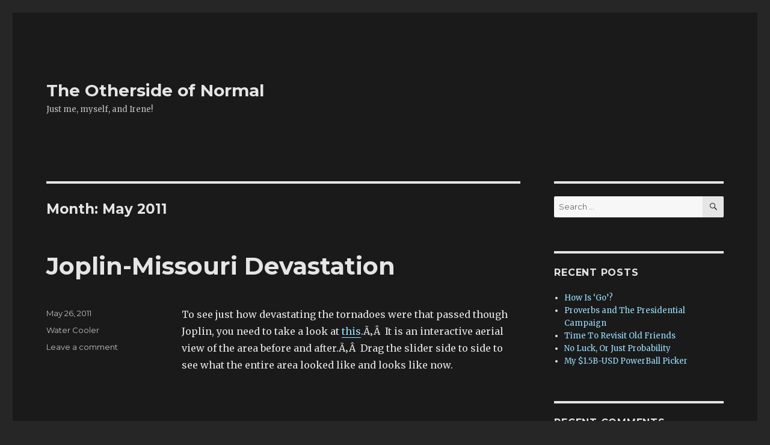

--- FILE ---
content_type: text/html; charset=UTF-8
request_url: http://lorrev.org/blogs/verrol/2011/05
body_size: 12771
content:
<!DOCTYPE html>
<html lang="en-US" class="no-js">
<head>
	<meta charset="UTF-8">
	<meta name="viewport" content="width=device-width, initial-scale=1">
	<link rel="profile" href="http://gmpg.org/xfn/11">
		<script>(function(html){html.className = html.className.replace(/\bno-js\b/,'js')})(document.documentElement);</script>
<title>May 2011 &#8211; The Otherside of Normal</title>
<link rel='dns-prefetch' href='//fonts.googleapis.com' />
<link rel='dns-prefetch' href='//s.w.org' />
<link rel="alternate" type="application/rss+xml" title="The Otherside of Normal &raquo; Feed" href="http://lorrev.org/blogs/verrol/feed" />
<link rel="alternate" type="application/rss+xml" title="The Otherside of Normal &raquo; Comments Feed" href="http://lorrev.org/blogs/verrol/comments/feed" />
		<script type="text/javascript">
			window._wpemojiSettings = {"baseUrl":"https:\/\/s.w.org\/images\/core\/emoji\/2.2.1\/72x72\/","ext":".png","svgUrl":"https:\/\/s.w.org\/images\/core\/emoji\/2.2.1\/svg\/","svgExt":".svg","source":{"concatemoji":"http:\/\/lorrev.org\/blogs\/verrol\/wp-includes\/js\/wp-emoji-release.min.js?ver=4.7.29"}};
			!function(t,a,e){var r,n,i,o=a.createElement("canvas"),l=o.getContext&&o.getContext("2d");function c(t){var e=a.createElement("script");e.src=t,e.defer=e.type="text/javascript",a.getElementsByTagName("head")[0].appendChild(e)}for(i=Array("flag","emoji4"),e.supports={everything:!0,everythingExceptFlag:!0},n=0;n<i.length;n++)e.supports[i[n]]=function(t){var e,a=String.fromCharCode;if(!l||!l.fillText)return!1;switch(l.clearRect(0,0,o.width,o.height),l.textBaseline="top",l.font="600 32px Arial",t){case"flag":return(l.fillText(a(55356,56826,55356,56819),0,0),o.toDataURL().length<3e3)?!1:(l.clearRect(0,0,o.width,o.height),l.fillText(a(55356,57331,65039,8205,55356,57096),0,0),e=o.toDataURL(),l.clearRect(0,0,o.width,o.height),l.fillText(a(55356,57331,55356,57096),0,0),e!==o.toDataURL());case"emoji4":return l.fillText(a(55357,56425,55356,57341,8205,55357,56507),0,0),e=o.toDataURL(),l.clearRect(0,0,o.width,o.height),l.fillText(a(55357,56425,55356,57341,55357,56507),0,0),e!==o.toDataURL()}return!1}(i[n]),e.supports.everything=e.supports.everything&&e.supports[i[n]],"flag"!==i[n]&&(e.supports.everythingExceptFlag=e.supports.everythingExceptFlag&&e.supports[i[n]]);e.supports.everythingExceptFlag=e.supports.everythingExceptFlag&&!e.supports.flag,e.DOMReady=!1,e.readyCallback=function(){e.DOMReady=!0},e.supports.everything||(r=function(){e.readyCallback()},a.addEventListener?(a.addEventListener("DOMContentLoaded",r,!1),t.addEventListener("load",r,!1)):(t.attachEvent("onload",r),a.attachEvent("onreadystatechange",function(){"complete"===a.readyState&&e.readyCallback()})),(r=e.source||{}).concatemoji?c(r.concatemoji):r.wpemoji&&r.twemoji&&(c(r.twemoji),c(r.wpemoji)))}(window,document,window._wpemojiSettings);
		</script>
		<style type="text/css">
img.wp-smiley,
img.emoji {
	display: inline !important;
	border: none !important;
	box-shadow: none !important;
	height: 1em !important;
	width: 1em !important;
	margin: 0 .07em !important;
	vertical-align: -0.1em !important;
	background: none !important;
	padding: 0 !important;
}
</style>
<link rel='stylesheet' id='twentysixteen-fonts-css'  href='https://fonts.googleapis.com/css?family=Merriweather%3A400%2C700%2C900%2C400italic%2C700italic%2C900italic%7CMontserrat%3A400%2C700%7CInconsolata%3A400&#038;subset=latin%2Clatin-ext' type='text/css' media='all' />
<link rel='stylesheet' id='genericons-css'  href='http://lorrev.org/blogs/verrol/wp-content/themes/twentysixteen/genericons/genericons.css?ver=3.4.1' type='text/css' media='all' />
<link rel='stylesheet' id='twentysixteen-style-css'  href='http://lorrev.org/blogs/verrol/wp-content/themes/twentysixteen/style.css?ver=4.7.29' type='text/css' media='all' />
<style id='twentysixteen-style-inline-css' type='text/css'>
	/* Color Scheme */

	/* Background Color */
	body {
		background-color: #262626;
	}

	/* Page Background Color */
	.site {
		background-color: #1a1a1a;
	}

	mark,
	ins,
	button,
	button[disabled]:hover,
	button[disabled]:focus,
	input[type="button"],
	input[type="button"][disabled]:hover,
	input[type="button"][disabled]:focus,
	input[type="reset"],
	input[type="reset"][disabled]:hover,
	input[type="reset"][disabled]:focus,
	input[type="submit"],
	input[type="submit"][disabled]:hover,
	input[type="submit"][disabled]:focus,
	.menu-toggle.toggled-on,
	.menu-toggle.toggled-on:hover,
	.menu-toggle.toggled-on:focus,
	.pagination .prev,
	.pagination .next,
	.pagination .prev:hover,
	.pagination .prev:focus,
	.pagination .next:hover,
	.pagination .next:focus,
	.pagination .nav-links:before,
	.pagination .nav-links:after,
	.widget_calendar tbody a,
	.widget_calendar tbody a:hover,
	.widget_calendar tbody a:focus,
	.page-links a,
	.page-links a:hover,
	.page-links a:focus {
		color: #1a1a1a;
	}

	/* Link Color */
	.menu-toggle:hover,
	.menu-toggle:focus,
	a,
	.main-navigation a:hover,
	.main-navigation a:focus,
	.dropdown-toggle:hover,
	.dropdown-toggle:focus,
	.social-navigation a:hover:before,
	.social-navigation a:focus:before,
	.post-navigation a:hover .post-title,
	.post-navigation a:focus .post-title,
	.tagcloud a:hover,
	.tagcloud a:focus,
	.site-branding .site-title a:hover,
	.site-branding .site-title a:focus,
	.entry-title a:hover,
	.entry-title a:focus,
	.entry-footer a:hover,
	.entry-footer a:focus,
	.comment-metadata a:hover,
	.comment-metadata a:focus,
	.pingback .comment-edit-link:hover,
	.pingback .comment-edit-link:focus,
	.comment-reply-link,
	.comment-reply-link:hover,
	.comment-reply-link:focus,
	.required,
	.site-info a:hover,
	.site-info a:focus {
		color: #9adffd;
	}

	mark,
	ins,
	button:hover,
	button:focus,
	input[type="button"]:hover,
	input[type="button"]:focus,
	input[type="reset"]:hover,
	input[type="reset"]:focus,
	input[type="submit"]:hover,
	input[type="submit"]:focus,
	.pagination .prev:hover,
	.pagination .prev:focus,
	.pagination .next:hover,
	.pagination .next:focus,
	.widget_calendar tbody a,
	.page-links a:hover,
	.page-links a:focus {
		background-color: #9adffd;
	}

	input[type="date"]:focus,
	input[type="time"]:focus,
	input[type="datetime-local"]:focus,
	input[type="week"]:focus,
	input[type="month"]:focus,
	input[type="text"]:focus,
	input[type="email"]:focus,
	input[type="url"]:focus,
	input[type="password"]:focus,
	input[type="search"]:focus,
	input[type="tel"]:focus,
	input[type="number"]:focus,
	textarea:focus,
	.tagcloud a:hover,
	.tagcloud a:focus,
	.menu-toggle:hover,
	.menu-toggle:focus {
		border-color: #9adffd;
	}

	/* Main Text Color */
	body,
	blockquote cite,
	blockquote small,
	.main-navigation a,
	.menu-toggle,
	.dropdown-toggle,
	.social-navigation a,
	.post-navigation a,
	.pagination a:hover,
	.pagination a:focus,
	.widget-title a,
	.site-branding .site-title a,
	.entry-title a,
	.page-links > .page-links-title,
	.comment-author,
	.comment-reply-title small a:hover,
	.comment-reply-title small a:focus {
		color: #e5e5e5;
	}

	blockquote,
	.menu-toggle.toggled-on,
	.menu-toggle.toggled-on:hover,
	.menu-toggle.toggled-on:focus,
	.post-navigation,
	.post-navigation div + div,
	.pagination,
	.widget,
	.page-header,
	.page-links a,
	.comments-title,
	.comment-reply-title {
		border-color: #e5e5e5;
	}

	button,
	button[disabled]:hover,
	button[disabled]:focus,
	input[type="button"],
	input[type="button"][disabled]:hover,
	input[type="button"][disabled]:focus,
	input[type="reset"],
	input[type="reset"][disabled]:hover,
	input[type="reset"][disabled]:focus,
	input[type="submit"],
	input[type="submit"][disabled]:hover,
	input[type="submit"][disabled]:focus,
	.menu-toggle.toggled-on,
	.menu-toggle.toggled-on:hover,
	.menu-toggle.toggled-on:focus,
	.pagination:before,
	.pagination:after,
	.pagination .prev,
	.pagination .next,
	.page-links a {
		background-color: #e5e5e5;
	}

	/* Secondary Text Color */

	/**
	 * IE8 and earlier will drop any block with CSS3 selectors.
	 * Do not combine these styles with the next block.
	 */
	body:not(.search-results) .entry-summary {
		color: #c1c1c1;
	}

	blockquote,
	.post-password-form label,
	a:hover,
	a:focus,
	a:active,
	.post-navigation .meta-nav,
	.image-navigation,
	.comment-navigation,
	.widget_recent_entries .post-date,
	.widget_rss .rss-date,
	.widget_rss cite,
	.site-description,
	.author-bio,
	.entry-footer,
	.entry-footer a,
	.sticky-post,
	.taxonomy-description,
	.entry-caption,
	.comment-metadata,
	.pingback .edit-link,
	.comment-metadata a,
	.pingback .comment-edit-link,
	.comment-form label,
	.comment-notes,
	.comment-awaiting-moderation,
	.logged-in-as,
	.form-allowed-tags,
	.site-info,
	.site-info a,
	.wp-caption .wp-caption-text,
	.gallery-caption,
	.widecolumn label,
	.widecolumn .mu_register label {
		color: #c1c1c1;
	}

	.widget_calendar tbody a:hover,
	.widget_calendar tbody a:focus {
		background-color: #c1c1c1;
	}

	/* Border Color */
	fieldset,
	pre,
	abbr,
	acronym,
	table,
	th,
	td,
	input[type="date"],
	input[type="time"],
	input[type="datetime-local"],
	input[type="week"],
	input[type="month"],
	input[type="text"],
	input[type="email"],
	input[type="url"],
	input[type="password"],
	input[type="search"],
	input[type="tel"],
	input[type="number"],
	textarea,
	.main-navigation li,
	.main-navigation .primary-menu,
	.menu-toggle,
	.dropdown-toggle:after,
	.social-navigation a,
	.image-navigation,
	.comment-navigation,
	.tagcloud a,
	.entry-content,
	.entry-summary,
	.page-links a,
	.page-links > span,
	.comment-list article,
	.comment-list .pingback,
	.comment-list .trackback,
	.comment-reply-link,
	.no-comments,
	.widecolumn .mu_register .mu_alert {
		border-color: #e5e5e5; /* Fallback for IE7 and IE8 */
		border-color: rgba( 229, 229, 229, 0.2);
	}

	hr,
	code {
		background-color: #e5e5e5; /* Fallback for IE7 and IE8 */
		background-color: rgba( 229, 229, 229, 0.2);
	}

	@media screen and (min-width: 56.875em) {
		.main-navigation li:hover > a,
		.main-navigation li.focus > a {
			color: #9adffd;
		}

		.main-navigation ul ul,
		.main-navigation ul ul li {
			border-color: rgba( 229, 229, 229, 0.2);
		}

		.main-navigation ul ul:before {
			border-top-color: rgba( 229, 229, 229, 0.2);
			border-bottom-color: rgba( 229, 229, 229, 0.2);
		}

		.main-navigation ul ul li {
			background-color: #1a1a1a;
		}

		.main-navigation ul ul:after {
			border-top-color: #1a1a1a;
			border-bottom-color: #1a1a1a;
		}
	}

</style>
<!--[if lt IE 10]>
<link rel='stylesheet' id='twentysixteen-ie-css'  href='http://lorrev.org/blogs/verrol/wp-content/themes/twentysixteen/css/ie.css?ver=20160816' type='text/css' media='all' />
<![endif]-->
<!--[if lt IE 9]>
<link rel='stylesheet' id='twentysixteen-ie8-css'  href='http://lorrev.org/blogs/verrol/wp-content/themes/twentysixteen/css/ie8.css?ver=20160816' type='text/css' media='all' />
<![endif]-->
<!--[if lt IE 8]>
<link rel='stylesheet' id='twentysixteen-ie7-css'  href='http://lorrev.org/blogs/verrol/wp-content/themes/twentysixteen/css/ie7.css?ver=20160816' type='text/css' media='all' />
<![endif]-->
<!--[if lt IE 9]>
<script type='text/javascript' src='http://lorrev.org/blogs/verrol/wp-content/themes/twentysixteen/js/html5.js?ver=3.7.3'></script>
<![endif]-->
<script type='text/javascript' src='http://lorrev.org/blogs/verrol/wp-includes/js/jquery/jquery.js?ver=1.12.4'></script>
<script type='text/javascript' src='http://lorrev.org/blogs/verrol/wp-includes/js/jquery/jquery-migrate.min.js?ver=1.4.1'></script>
<link rel='https://api.w.org/' href='http://lorrev.org/blogs/verrol/wp-json/' />
<link rel="EditURI" type="application/rsd+xml" title="RSD" href="http://lorrev.org/blogs/verrol/xmlrpc.php?rsd" />
<link rel="wlwmanifest" type="application/wlwmanifest+xml" href="http://lorrev.org/blogs/verrol/wp-includes/wlwmanifest.xml" /> 
<meta name="generator" content="WordPress 4.7.29" />
		<style type="text/css">.recentcomments a{display:inline !important;padding:0 !important;margin:0 !important;}</style>
		</head>

<body class="archive date hfeed">
<div id="page" class="site">
	<div class="site-inner">
		<a class="skip-link screen-reader-text" href="#content">Skip to content</a>

		<header id="masthead" class="site-header" role="banner">
			<div class="site-header-main">
				<div class="site-branding">
					
											<p class="site-title"><a href="http://lorrev.org/blogs/verrol/" rel="home">The Otherside of Normal</a></p>
											<p class="site-description">Just me, myself, and Irene!</p>
									</div><!-- .site-branding -->

							</div><!-- .site-header-main -->

					</header><!-- .site-header -->

		<div id="content" class="site-content">

	<div id="primary" class="content-area">
		<main id="main" class="site-main" role="main">

		
			<header class="page-header">
				<h1 class="page-title">Month: May 2011</h1>			</header><!-- .page-header -->

			
<article id="post-131" class="post-131 post type-post status-publish format-standard hentry category-water_cooler">
	<header class="entry-header">
		
		<h2 class="entry-title"><a href="http://lorrev.org/blogs/verrol/2011/05/26/131" rel="bookmark">Joplin-Missouri Devastation</a></h2>	</header><!-- .entry-header -->

	
	
	<div class="entry-content">
		<p>To see just how devastating the tornadoes were that passed though Joplin, you need to take a look at <a href="http://www.npr.org/2011/05/26/136655052/before-and-after-a-birds-eye-view-of-joplin">this</a>.Ã‚Â  It is an interactive aerial view of the area before and after.Ã‚Â  Drag the slider side to side to see what the entire area looked like and looks like now.</p>
	</div><!-- .entry-content -->

	<footer class="entry-footer">
		<span class="byline"><span class="author vcard"><img alt='' src='http://2.gravatar.com/avatar/eaf485a097328ca8940f60ca497311e8?s=49&#038;d=mm&#038;r=g' srcset='http://2.gravatar.com/avatar/eaf485a097328ca8940f60ca497311e8?s=98&amp;d=mm&amp;r=g 2x' class='avatar avatar-49 photo' height='49' width='49' /><span class="screen-reader-text">Author </span> <a class="url fn n" href="http://lorrev.org/blogs/verrol/author/admin">admin</a></span></span><span class="posted-on"><span class="screen-reader-text">Posted on </span><a href="http://lorrev.org/blogs/verrol/2011/05/26/131" rel="bookmark"><time class="entry-date published updated" datetime="2011-05-26T17:17:17+00:00">May 26, 2011</time></a></span><span class="cat-links"><span class="screen-reader-text">Categories </span><a href="http://lorrev.org/blogs/verrol/category/water_cooler" rel="category tag">Water Cooler</a></span><span class="comments-link"><a href="http://lorrev.org/blogs/verrol/2011/05/26/131#respond">Leave a comment<span class="screen-reader-text"> on Joplin-Missouri Devastation</span></a></span>			</footer><!-- .entry-footer -->
</article><!-- #post-## -->

<article id="post-129" class="post-129 post type-post status-publish format-standard hentry category-water_cooler">
	<header class="entry-header">
		
		<h2 class="entry-title"><a href="http://lorrev.org/blogs/verrol/2011/05/26/129" rel="bookmark">AIDS &#8211; Is There Finally A Way To Curb The Spread?</a></h2>	</header><!-- .entry-header -->

	
	
	<div class="entry-content">
		<p>Here is this bit of tantalizing bit of news: &#8220;<a href="http://www.npr.org/blogs/health/2011/05/26/136676655/u-s-mulls-implications-of-early-use-of-hiv-drugs-to-stop-aids-spread?ps=sh_sthdl">U.S. Mulls Implications Of Early Use Of HIV Drugs To Stop AIDS Spread&#8217;.</a> Not that is tantalizing, won&#8217;t you say?</p>
<p>Finally, it looks like there is a way to get a handle of the AIDS epidemic.Ã‚Â  The idea being, that early clinical trials have shown that people with AIDS, if given some new drug while their immune system is still good.Ã‚Â  Will not spread the virus to another person.</p>
<p>So the obvious thing to do is, give this new cocktail or whatever it is, to everyone (almost) who currently has AIDS.Ã‚Â  That way, they won&#8217;t (the reasonably healthy ones, won&#8217;t infect others.Ã‚Â  They by stopping the spread, or drastically reducing the spread.Ã‚Â  I guess with some more testing and debates, we shall see.</p>
	</div><!-- .entry-content -->

	<footer class="entry-footer">
		<span class="byline"><span class="author vcard"><img alt='' src='http://2.gravatar.com/avatar/eaf485a097328ca8940f60ca497311e8?s=49&#038;d=mm&#038;r=g' srcset='http://2.gravatar.com/avatar/eaf485a097328ca8940f60ca497311e8?s=98&amp;d=mm&amp;r=g 2x' class='avatar avatar-49 photo' height='49' width='49' /><span class="screen-reader-text">Author </span> <a class="url fn n" href="http://lorrev.org/blogs/verrol/author/admin">admin</a></span></span><span class="posted-on"><span class="screen-reader-text">Posted on </span><a href="http://lorrev.org/blogs/verrol/2011/05/26/129" rel="bookmark"><time class="entry-date published updated" datetime="2011-05-26T16:43:54+00:00">May 26, 2011</time></a></span><span class="cat-links"><span class="screen-reader-text">Categories </span><a href="http://lorrev.org/blogs/verrol/category/water_cooler" rel="category tag">Water Cooler</a></span><span class="comments-link"><a href="http://lorrev.org/blogs/verrol/2011/05/26/129#respond">Leave a comment<span class="screen-reader-text"> on AIDS &#8211; Is There Finally A Way To Curb The Spread?</span></a></span>			</footer><!-- .entry-footer -->
</article><!-- #post-## -->

<article id="post-126" class="post-126 post type-post status-publish format-standard hentry category-let_it_out category-water_cooler">
	<header class="entry-header">
		
		<h2 class="entry-title"><a href="http://lorrev.org/blogs/verrol/2011/05/25/126" rel="bookmark">Libya</a></h2>	</header><!-- .entry-header -->

	
	
	<div class="entry-content">
		<p>I hear about the fighting in Libya and of course the USA participation in the UN resolution.Ã‚Â  However, I haven&#8217;t seen much on TV about what is happening there.Ã‚Â  The following images changed that for me.</p>
<p>I went thought them partly to know what is going on there and to face the fact of what war is, regardless of the intent.Ã‚Â  I know war is bloody and ugly, but sometimes I forget because I don&#8217;t what a lot of TV.Ã‚Â  Not that TV is showing much of what is going on in any of our wars.Ã‚Â  I also wanted to see pics to remind myself of how much better my life is, even if I am stuck behind a desk and computer screen all day.</p>
<p>It really is sad that a few people in this world can may the lives of so many quite miserable.Ã‚Â  The suffering humans experience at the hand of other humans, is right up there with the worst nature sometime causes.</p>
<p>View at your own <a href="http://www.theatlantic.com/infocus/2011/05/three-months-of-civil-war-in-libya/100074/">discretion</a>.</p>
	</div><!-- .entry-content -->

	<footer class="entry-footer">
		<span class="byline"><span class="author vcard"><img alt='' src='http://2.gravatar.com/avatar/eaf485a097328ca8940f60ca497311e8?s=49&#038;d=mm&#038;r=g' srcset='http://2.gravatar.com/avatar/eaf485a097328ca8940f60ca497311e8?s=98&amp;d=mm&amp;r=g 2x' class='avatar avatar-49 photo' height='49' width='49' /><span class="screen-reader-text">Author </span> <a class="url fn n" href="http://lorrev.org/blogs/verrol/author/admin">admin</a></span></span><span class="posted-on"><span class="screen-reader-text">Posted on </span><a href="http://lorrev.org/blogs/verrol/2011/05/25/126" rel="bookmark"><time class="entry-date published updated" datetime="2011-05-25T23:24:49+00:00">May 25, 2011</time></a></span><span class="cat-links"><span class="screen-reader-text">Categories </span><a href="http://lorrev.org/blogs/verrol/category/let_it_out" rel="category tag">Let It Out</a>, <a href="http://lorrev.org/blogs/verrol/category/water_cooler" rel="category tag">Water Cooler</a></span><span class="comments-link"><a href="http://lorrev.org/blogs/verrol/2011/05/25/126#respond">Leave a comment<span class="screen-reader-text"> on Libya</span></a></span>			</footer><!-- .entry-footer -->
</article><!-- #post-## -->

<article id="post-123" class="post-123 post type-post status-publish format-standard hentry category-riddle_me_this">
	<header class="entry-header">
		
		<h2 class="entry-title"><a href="http://lorrev.org/blogs/verrol/2011/05/25/123" rel="bookmark">All Things Leads To &#8216;Philosophy&#8217;, On Wikipedia Anyway</a></h2>	</header><!-- .entry-header -->

	
	
	<div class="entry-content">
		<p>I didn&#8217;t discover this, so I can&#8217;t take credit.Ã‚Â  But here is the idea:</p>
<p>&#8220;Wikipedia trivia: if you take any article, click  on the first link in the article text not in parentheses or italics, and  then repeat, you will eventually end up at &#8216;Philosophy&#8217;.&#8221;</p>
<p>So, for example, if you search &#8216;Spark Plug&#8217; and follow the bread crumb, you will end up at &#8216;Philosophy&#8217;.Ã‚Â  I did it for &#8216;smoke stack&#8217; and it is way to long to paste, but I did end up at &#8216;Philosophy&#8217; after making a pass by &#8216;languages&#8217; and even &#8216;Latin language&#8217;.</p>
<p>But someone over at Gizmodo did it for &#8216;spark plug&#8217; and this is their path: Spark  Plug-&gt; Cylinder head -&gt; Internal combustion engine -&gt; Engine  -&gt; Machine -&gt; Energy -&gt; Physics -&gt; Natural science -&gt;  Science -&gt; Knowledge -&gt; Fact -&gt; Information -&gt; Sequence  -&gt; Mathematics -&gt; Quantity -&gt; Property -&gt; Modern Philosophy  -&gt; Philosophy</p>
	</div><!-- .entry-content -->

	<footer class="entry-footer">
		<span class="byline"><span class="author vcard"><img alt='' src='http://2.gravatar.com/avatar/eaf485a097328ca8940f60ca497311e8?s=49&#038;d=mm&#038;r=g' srcset='http://2.gravatar.com/avatar/eaf485a097328ca8940f60ca497311e8?s=98&amp;d=mm&amp;r=g 2x' class='avatar avatar-49 photo' height='49' width='49' /><span class="screen-reader-text">Author </span> <a class="url fn n" href="http://lorrev.org/blogs/verrol/author/admin">admin</a></span></span><span class="posted-on"><span class="screen-reader-text">Posted on </span><a href="http://lorrev.org/blogs/verrol/2011/05/25/123" rel="bookmark"><time class="entry-date published updated" datetime="2011-05-25T17:01:47+00:00">May 25, 2011</time></a></span><span class="cat-links"><span class="screen-reader-text">Categories </span><a href="http://lorrev.org/blogs/verrol/category/riddle_me_this" rel="category tag">Riddle Me This</a></span><span class="comments-link"><a href="http://lorrev.org/blogs/verrol/2011/05/25/123#respond">Leave a comment<span class="screen-reader-text"> on All Things Leads To &#8216;Philosophy&#8217;, On Wikipedia Anyway</span></a></span>			</footer><!-- .entry-footer -->
</article><!-- #post-## -->

<article id="post-117" class="post-117 post type-post status-publish format-standard hentry category-let_it_out">
	<header class="entry-header">
		
		<h2 class="entry-title"><a href="http://lorrev.org/blogs/verrol/2011/05/24/117" rel="bookmark">$323B for 2,443 Fighter Jets</a></h2>	</header><!-- .entry-header -->

	
	
	<div class="entry-content">
		<p>I picked up <a href="http://gizmodo.com/5804993/air-forces-golden-boy-f+35-makes-first-public-appearance">this story</a> from Gizmodo and was wondering.Ã‚Â  How exactly are we able to spurge on things like this, when we a deficit that reaching for the sky?</p>
<p>&#8220;The USAF&#8217;s fighter from the future made its <a href="http://defensetech.org/2011/05/24/video-f-35s-first-ever-air-show-a/">first air show flight over the weekend</a>,  wowing audiences at Andrews&#8217; Air Force Base. Get a good look! You paid  for &#8217;emÃ¢â‚¬â€the F-35 is the most expensive military program ever. The Pentagon&#8217;s plan is to buy 2,443 of themÃ¢â‚¬â€prized for their stealth  capabilitiesÃ¢â‚¬â€from Lockheed Martin, at a cool $323 billion. Lookin&#8217; good,  dudes.&#8221;</p>
<p>Here is a novel idea, if it going to cost us this much to be prepare or even protect ourselves, we might has well pay people to be our friends.Ã‚Â  And I know we are already doing that with a few countries.</p>
	</div><!-- .entry-content -->

	<footer class="entry-footer">
		<span class="byline"><span class="author vcard"><img alt='' src='http://2.gravatar.com/avatar/eaf485a097328ca8940f60ca497311e8?s=49&#038;d=mm&#038;r=g' srcset='http://2.gravatar.com/avatar/eaf485a097328ca8940f60ca497311e8?s=98&amp;d=mm&amp;r=g 2x' class='avatar avatar-49 photo' height='49' width='49' /><span class="screen-reader-text">Author </span> <a class="url fn n" href="http://lorrev.org/blogs/verrol/author/admin">admin</a></span></span><span class="posted-on"><span class="screen-reader-text">Posted on </span><a href="http://lorrev.org/blogs/verrol/2011/05/24/117" rel="bookmark"><time class="entry-date published" datetime="2011-05-24T17:10:45+00:00">May 24, 2011</time><time class="updated" datetime="2011-05-25T16:57:52+00:00">May 25, 2011</time></a></span><span class="cat-links"><span class="screen-reader-text">Categories </span><a href="http://lorrev.org/blogs/verrol/category/let_it_out" rel="category tag">Let It Out</a></span><span class="comments-link"><a href="http://lorrev.org/blogs/verrol/2011/05/24/117#respond">Leave a comment<span class="screen-reader-text"> on $323B for 2,443 Fighter Jets</span></a></span>			</footer><!-- .entry-footer -->
</article><!-- #post-## -->

<article id="post-114" class="post-114 post type-post status-publish format-standard hentry category-let_it_out category-water_cooler">
	<header class="entry-header">
		
		<h2 class="entry-title"><a href="http://lorrev.org/blogs/verrol/2011/05/24/114" rel="bookmark">Times They Are A Changing &#8211; Black Box For Vehicles</a></h2>	</header><!-- .entry-header -->

	
	
	<div class="entry-content">
		<p>This is so crazy, if it ever where to happen, that I am just going to post as is from <a href="http://yro.slashdot.org/story/11/05/24/0159212/Mandatory-Automotive-Black-Boxes-May-Be-On-the-Way">Slashdot</a>.</p>
<h2><a href="http://yro.slashdot.org/story/11/05/24/0159212/Mandatory-Automotive-Black-Boxes-May-Be-On-the-Way">Mandatory Automotive Black Boxes May Be On the Way</a></h2>
<div id="details-21161200">Posted 		by  	 	 		 			<a rel="nofollow" href="http://www.monkey.org/%7Etimothy/">timothy</a> on Tuesday May 24, @08:17AM<br />
from the pesky-privacy-laws-be-damned dept.</div>
<div id="fhbody-21161200">
<div id="text-21161200">Attila Dimedici writes <em>&#8220;The National Highway Traffic Safety Administration is <a href="http://www.wired.com/autopia/2011/05/automotive-black-boxes/">expected to announce a new regulation</a> requiring all vehicles to contain a &#8216;black box.&#8217; Not only that, but the  devices would be designed to make it difficult (possibly illegal) to  modify what information these devices collect or to disbale them even  though the courts have ruled that the owner of the vehicle owns the  data. The courts have also ruled that authorities may access that data  (to what degree and whether a warrant is necessary depends on the  state).&#8221;</em></div>
</div>
	</div><!-- .entry-content -->

	<footer class="entry-footer">
		<span class="byline"><span class="author vcard"><img alt='' src='http://2.gravatar.com/avatar/eaf485a097328ca8940f60ca497311e8?s=49&#038;d=mm&#038;r=g' srcset='http://2.gravatar.com/avatar/eaf485a097328ca8940f60ca497311e8?s=98&amp;d=mm&amp;r=g 2x' class='avatar avatar-49 photo' height='49' width='49' /><span class="screen-reader-text">Author </span> <a class="url fn n" href="http://lorrev.org/blogs/verrol/author/admin">admin</a></span></span><span class="posted-on"><span class="screen-reader-text">Posted on </span><a href="http://lorrev.org/blogs/verrol/2011/05/24/114" rel="bookmark"><time class="entry-date published updated" datetime="2011-05-24T15:55:14+00:00">May 24, 2011</time></a></span><span class="cat-links"><span class="screen-reader-text">Categories </span><a href="http://lorrev.org/blogs/verrol/category/let_it_out" rel="category tag">Let It Out</a>, <a href="http://lorrev.org/blogs/verrol/category/water_cooler" rel="category tag">Water Cooler</a></span><span class="comments-link"><a href="http://lorrev.org/blogs/verrol/2011/05/24/114#respond">Leave a comment<span class="screen-reader-text"> on Times They Are A Changing &#8211; Black Box For Vehicles</span></a></span>			</footer><!-- .entry-footer -->
</article><!-- #post-## -->

<article id="post-112" class="post-112 post type-post status-publish format-standard hentry category-let_it_out category-water_cooler">
	<header class="entry-header">
		
		<h2 class="entry-title"><a href="http://lorrev.org/blogs/verrol/2011/05/24/112" rel="bookmark">Bees Are Democratic And Better Politicians Than Humans</a></h2>	</header><!-- .entry-header -->

	
	
	<div class="entry-content">
		<p>One thing we have in the US Congress, is the idea of a &#8220;<a href="http://en.wikipedia.org/wiki/Filerbuster">filerbuster</a>&#8220;.Ã‚Â  You can read that for yourself, but here is a key part of it, &#8220;it is the right of an individual to extend debate, allowing a lone  member to delay or entirely prevent a vote on a given proposal&#8221;.</p>
<p>So what about it?Ã‚Â  It means quite simply, that regardless of how good, or even great, a bill is.Ã‚Â  It can be stopped cold by a bull-headed, determined, misguided, passionate, &#8230; and so on individual.Ã‚Â  That sucks, and it is frankly, stupid to have such a procedure.Ã‚Â  Why would we allow such a silly thing that could derail a good bill?</p>
<p>So it was interesting to me, to <a href="http://www.npr.org/blogs/krulwich/2011/05/24/136391522/natures-secret-why-honey-bees-are-better-politicians-than-humans">listen to this story</a> about how bees vote.Ã‚Â Ã‚Â  When deciding on where to build a new home, the bees involved in that process vote on their choice.Ã‚Â  No one bee can hijack the voting no matter how passionate it is about a new home choice.Ã‚Â  Amazingly, the simply solution to prevent any one bee from showing too much passion, limit how long they can vote.</p>
<p>Imagine that?Ã‚Â  Just limit how long a person can make an argument and you don&#8217;t have to worry about the best orator, the most passionate, orÃ‚Â  the person with the most stamina monipolizing the &#8216;floor&#8217;.Ã‚Â  This is not a surprising solution, since we have term limits for the exact same reasons.Ã‚Â  Just surprising we don&#8217;t apply a working pattern in other places.</p>
	</div><!-- .entry-content -->

	<footer class="entry-footer">
		<span class="byline"><span class="author vcard"><img alt='' src='http://2.gravatar.com/avatar/eaf485a097328ca8940f60ca497311e8?s=49&#038;d=mm&#038;r=g' srcset='http://2.gravatar.com/avatar/eaf485a097328ca8940f60ca497311e8?s=98&amp;d=mm&amp;r=g 2x' class='avatar avatar-49 photo' height='49' width='49' /><span class="screen-reader-text">Author </span> <a class="url fn n" href="http://lorrev.org/blogs/verrol/author/admin">admin</a></span></span><span class="posted-on"><span class="screen-reader-text">Posted on </span><a href="http://lorrev.org/blogs/verrol/2011/05/24/112" rel="bookmark"><time class="entry-date published updated" datetime="2011-05-24T15:36:44+00:00">May 24, 2011</time></a></span><span class="cat-links"><span class="screen-reader-text">Categories </span><a href="http://lorrev.org/blogs/verrol/category/let_it_out" rel="category tag">Let It Out</a>, <a href="http://lorrev.org/blogs/verrol/category/water_cooler" rel="category tag">Water Cooler</a></span><span class="comments-link"><a href="http://lorrev.org/blogs/verrol/2011/05/24/112#respond">Leave a comment<span class="screen-reader-text"> on Bees Are Democratic And Better Politicians Than Humans</span></a></span>			</footer><!-- .entry-footer -->
</article><!-- #post-## -->

<article id="post-110" class="post-110 post type-post status-publish format-standard hentry category-water_cooler">
	<header class="entry-header">
		
		<h2 class="entry-title"><a href="http://lorrev.org/blogs/verrol/2011/05/23/110" rel="bookmark">The Loneliest Plant In The World</a></h2>	</header><!-- .entry-header -->

	
	
	<div class="entry-content">
		<p>Suppose you had long life, but had to life that life alone?Ã‚Â  I guess this is no different than some of our favorite vampires.Ã‚Â  No, not a vampire fan?Ã‚Â  OK, not a problem.</p>
<p>But what I am talking here is this <a href="http://www.npr.org/blogs/krulwich/2011/05/10/136029423/the-loneliest-plant-in-the-world#more">plant</a>, called a <a href="http://en.wikipedia.org/wiki/Cycads">Cycads</a>.Ã‚Â  It is supposedly, the only one of it type alive.Ã‚Â  It just happened to be a male, and since it doesn&#8217;t have a female, well&#8230;Ã‚Â  This plant has been around for a very long time.</p>
	</div><!-- .entry-content -->

	<footer class="entry-footer">
		<span class="byline"><span class="author vcard"><img alt='' src='http://2.gravatar.com/avatar/eaf485a097328ca8940f60ca497311e8?s=49&#038;d=mm&#038;r=g' srcset='http://2.gravatar.com/avatar/eaf485a097328ca8940f60ca497311e8?s=98&amp;d=mm&amp;r=g 2x' class='avatar avatar-49 photo' height='49' width='49' /><span class="screen-reader-text">Author </span> <a class="url fn n" href="http://lorrev.org/blogs/verrol/author/admin">admin</a></span></span><span class="posted-on"><span class="screen-reader-text">Posted on </span><a href="http://lorrev.org/blogs/verrol/2011/05/23/110" rel="bookmark"><time class="entry-date published updated" datetime="2011-05-23T17:07:29+00:00">May 23, 2011</time></a></span><span class="cat-links"><span class="screen-reader-text">Categories </span><a href="http://lorrev.org/blogs/verrol/category/water_cooler" rel="category tag">Water Cooler</a></span><span class="comments-link"><a href="http://lorrev.org/blogs/verrol/2011/05/23/110#respond">Leave a comment<span class="screen-reader-text"> on The Loneliest Plant In The World</span></a></span>			</footer><!-- .entry-footer -->
</article><!-- #post-## -->

<article id="post-107" class="post-107 post type-post status-publish format-standard hentry category-the_geeks category-water_cooler">
	<header class="entry-header">
		
		<h2 class="entry-title"><a href="http://lorrev.org/blogs/verrol/2011/05/20/107" rel="bookmark">Education in 2020</a></h2>	</header><!-- .entry-header -->

	
	
	<div class="entry-content">
		<p>Predicting the future is almost always a bad way to start out.Ã‚Â  Only one thing needs to change to throw a lot of other things off course and there goes your prediction.Ã‚Â  Who could have predicted the impact of social networks?</p>
<p>Anyway, I saw this article &#8220;<a href="http://mindshift.kqed.org/2011/03/21-things-that-will-be-obsolete-by-2020">21 Things That Will Be Obsolete by 2020</a>&#8221; and I think many of the things here, however, seems like reasonable predictions.Ã‚Â  Considering the trends of the past few years and what we have learned in education.</p>
<p>What do you think?Ã‚Â  Add your own predictions using comments.</p>
	</div><!-- .entry-content -->

	<footer class="entry-footer">
		<span class="byline"><span class="author vcard"><img alt='' src='http://2.gravatar.com/avatar/eaf485a097328ca8940f60ca497311e8?s=49&#038;d=mm&#038;r=g' srcset='http://2.gravatar.com/avatar/eaf485a097328ca8940f60ca497311e8?s=98&amp;d=mm&amp;r=g 2x' class='avatar avatar-49 photo' height='49' width='49' /><span class="screen-reader-text">Author </span> <a class="url fn n" href="http://lorrev.org/blogs/verrol/author/admin">admin</a></span></span><span class="posted-on"><span class="screen-reader-text">Posted on </span><a href="http://lorrev.org/blogs/verrol/2011/05/20/107" rel="bookmark"><time class="entry-date published updated" datetime="2011-05-20T15:58:07+00:00">May 20, 2011</time></a></span><span class="cat-links"><span class="screen-reader-text">Categories </span><a href="http://lorrev.org/blogs/verrol/category/the_geeks" rel="category tag">The Geeks</a>, <a href="http://lorrev.org/blogs/verrol/category/water_cooler" rel="category tag">Water Cooler</a></span><span class="comments-link"><a href="http://lorrev.org/blogs/verrol/2011/05/20/107#respond">Leave a comment<span class="screen-reader-text"> on Education in 2020</span></a></span>			</footer><!-- .entry-footer -->
</article><!-- #post-## -->

<article id="post-103" class="post-103 post type-post status-publish format-standard hentry category-humor_funnies category-water_cooler">
	<header class="entry-header">
		
		<h2 class="entry-title"><a href="http://lorrev.org/blogs/verrol/2011/05/19/103" rel="bookmark">Get It Done By Saturday May 21, 2011</a></h2>	</header><!-- .entry-header -->

	
	
	<div class="entry-content">
		<p>Whatever it is that you have to do, you better get it done now.Ã‚Â  Or, you might want to scratch that list, and just get &#8216;saved&#8217; if you were planning on doing so eventually.</p>
<p><a href="http://www.wecanknow.com/">According to some crazy nut guy</a> and his followers, the rapture is this Saturday, as in only two (2) more days.Ã‚Â  When all the Christians will be taking from the Earth, and the rest of us sinners will be left to punish until October.Ã‚Â  Something else is suppose to happen a few months after the rapture.Ã‚Â  Unfortunately, I haven&#8217;t keeping up with my holy damnation and so on.</p>
<p>There is no surprise however, that someone would seize on the moment to over &#8216;post-rapture&#8217; care for Fido.Ã‚Â  For as &#8216;little&#8217; of $135, you can make arrangement for the post-apocalyptic care of your pet.Ã‚Â  Come on, you really didn&#8217;t&#8217; think that &#8216;all dogs goes to heaven&#8217;, did you?Ã‚Â  Then where would the cats and other pets go?Ã‚Â  Besides, who would want a pet in heaven when you awe of god?</p>
<p>May be I am looking at this all wrong.Ã‚Â  This could be an opportunity to make some $$$.Ã‚Â  Who knows, I might need $$$ for protection after the apocalypse anyway.</p>
	</div><!-- .entry-content -->

	<footer class="entry-footer">
		<span class="byline"><span class="author vcard"><img alt='' src='http://2.gravatar.com/avatar/eaf485a097328ca8940f60ca497311e8?s=49&#038;d=mm&#038;r=g' srcset='http://2.gravatar.com/avatar/eaf485a097328ca8940f60ca497311e8?s=98&amp;d=mm&amp;r=g 2x' class='avatar avatar-49 photo' height='49' width='49' /><span class="screen-reader-text">Author </span> <a class="url fn n" href="http://lorrev.org/blogs/verrol/author/admin">admin</a></span></span><span class="posted-on"><span class="screen-reader-text">Posted on </span><a href="http://lorrev.org/blogs/verrol/2011/05/19/103" rel="bookmark"><time class="entry-date published" datetime="2011-05-19T20:20:06+00:00">May 19, 2011</time><time class="updated" datetime="2011-05-19T20:20:19+00:00">May 19, 2011</time></a></span><span class="cat-links"><span class="screen-reader-text">Categories </span><a href="http://lorrev.org/blogs/verrol/category/humor_funnies" rel="category tag">Humor &amp; Funnies</a>, <a href="http://lorrev.org/blogs/verrol/category/water_cooler" rel="category tag">Water Cooler</a></span><span class="comments-link"><a href="http://lorrev.org/blogs/verrol/2011/05/19/103#respond">Leave a comment<span class="screen-reader-text"> on Get It Done By Saturday May 21, 2011</span></a></span>			</footer><!-- .entry-footer -->
</article><!-- #post-## -->

	<nav class="navigation pagination" role="navigation">
		<h2 class="screen-reader-text">Posts navigation</h2>
		<div class="nav-links"><span class='page-numbers current'><span class="meta-nav screen-reader-text">Page </span>1</span>
<a class='page-numbers' href='http://lorrev.org/blogs/verrol/2011/05/page/2'><span class="meta-nav screen-reader-text">Page </span>2</a>
<a class='page-numbers' href='http://lorrev.org/blogs/verrol/2011/05/page/3'><span class="meta-nav screen-reader-text">Page </span>3</a>
<a class="next page-numbers" href="http://lorrev.org/blogs/verrol/2011/05/page/2">Next page</a></div>
	</nav>
		</main><!-- .site-main -->
	</div><!-- .content-area -->


	<aside id="secondary" class="sidebar widget-area" role="complementary">
		<section id="search-2" class="widget widget_search">
<form role="search" method="get" class="search-form" action="http://lorrev.org/blogs/verrol/">
	<label>
		<span class="screen-reader-text">Search for:</span>
		<input type="search" class="search-field" placeholder="Search &hellip;" value="" name="s" />
	</label>
	<button type="submit" class="search-submit"><span class="screen-reader-text">Search</span></button>
</form>
</section>		<section id="recent-posts-2" class="widget widget_recent_entries">		<h2 class="widget-title">Recent Posts</h2>		<ul>
					<li>
				<a href="http://lorrev.org/blogs/verrol/2016/04/27/2701">How Is &#8216;Go&#8217;?</a>
						</li>
					<li>
				<a href="http://lorrev.org/blogs/verrol/2016/04/27/2681">Proverbs and The Presidential Campaign</a>
						</li>
					<li>
				<a href="http://lorrev.org/blogs/verrol/2016/03/20/2641">Time To Revisit Old Friends</a>
						</li>
					<li>
				<a href="http://lorrev.org/blogs/verrol/2016/01/14/2611">No Luck, Or Just Probability</a>
						</li>
					<li>
				<a href="http://lorrev.org/blogs/verrol/2016/01/13/2561">My $1.5B-USD PowerBall Picker</a>
						</li>
				</ul>
		</section>		<section id="recent-comments-2" class="widget widget_recent_comments"><h2 class="widget-title">Recent Comments</h2><ul id="recentcomments"></ul></section><section id="archives-2" class="widget widget_archive"><h2 class="widget-title">Archives</h2>		<ul>
			<li><a href='http://lorrev.org/blogs/verrol/2016/04'>April 2016</a></li>
	<li><a href='http://lorrev.org/blogs/verrol/2016/03'>March 2016</a></li>
	<li><a href='http://lorrev.org/blogs/verrol/2016/01'>January 2016</a></li>
	<li><a href='http://lorrev.org/blogs/verrol/2015/12'>December 2015</a></li>
	<li><a href='http://lorrev.org/blogs/verrol/2015/10'>October 2015</a></li>
	<li><a href='http://lorrev.org/blogs/verrol/2015/09'>September 2015</a></li>
	<li><a href='http://lorrev.org/blogs/verrol/2015/08'>August 2015</a></li>
	<li><a href='http://lorrev.org/blogs/verrol/2015/07'>July 2015</a></li>
	<li><a href='http://lorrev.org/blogs/verrol/2015/06'>June 2015</a></li>
	<li><a href='http://lorrev.org/blogs/verrol/2015/05'>May 2015</a></li>
	<li><a href='http://lorrev.org/blogs/verrol/2015/04'>April 2015</a></li>
	<li><a href='http://lorrev.org/blogs/verrol/2015/03'>March 2015</a></li>
	<li><a href='http://lorrev.org/blogs/verrol/2015/02'>February 2015</a></li>
	<li><a href='http://lorrev.org/blogs/verrol/2013/09'>September 2013</a></li>
	<li><a href='http://lorrev.org/blogs/verrol/2013/06'>June 2013</a></li>
	<li><a href='http://lorrev.org/blogs/verrol/2013/05'>May 2013</a></li>
	<li><a href='http://lorrev.org/blogs/verrol/2013/04'>April 2013</a></li>
	<li><a href='http://lorrev.org/blogs/verrol/2011/07'>July 2011</a></li>
	<li><a href='http://lorrev.org/blogs/verrol/2011/06'>June 2011</a></li>
	<li><a href='http://lorrev.org/blogs/verrol/2011/05'>May 2011</a></li>
	<li><a href='http://lorrev.org/blogs/verrol/2011/04'>April 2011</a></li>
		</ul>
		</section><section id="categories-2" class="widget widget_categories"><h2 class="widget-title">Categories</h2>		<ul>
	<li class="cat-item cat-item-92"><a href="http://lorrev.org/blogs/verrol/category/big-data" >Big Data</a>
</li>
	<li class="cat-item cat-item-151"><a href="http://lorrev.org/blogs/verrol/category/cooking" >Cooking</a>
</li>
	<li class="cat-item cat-item-102"><a href="http://lorrev.org/blogs/verrol/category/far-out" >Far Out</a>
</li>
	<li class="cat-item cat-item-81"><a href="http://lorrev.org/blogs/verrol/category/geek-table" >Geek Table</a>
</li>
	<li class="cat-item cat-item-3"><a href="http://lorrev.org/blogs/verrol/category/humor_funnies" >Humor &amp; Funnies</a>
</li>
	<li class="cat-item cat-item-5"><a href="http://lorrev.org/blogs/verrol/category/let_it_out" title="Something or something getting to you?  &quot;Let it out&quot; here.">Let It Out</a>
</li>
	<li class="cat-item cat-item-161"><a href="http://lorrev.org/blogs/verrol/category/personal" >Personal</a>
</li>
	<li class="cat-item cat-item-4"><a href="http://lorrev.org/blogs/verrol/category/riddle_me_this" title="Just some simple puzzles, quiz, etc. to tickle that part of the brain.">Riddle Me This</a>
</li>
	<li class="cat-item cat-item-82"><a href="http://lorrev.org/blogs/verrol/category/story-fragment" >Story Fragment</a>
</li>
	<li class="cat-item cat-item-15"><a href="http://lorrev.org/blogs/verrol/category/the_geeks" >The Geeks</a>
</li>
	<li class="cat-item cat-item-1"><a href="http://lorrev.org/blogs/verrol/category/uncategorized" >Uncategorized</a>
</li>
	<li class="cat-item cat-item-16"><a href="http://lorrev.org/blogs/verrol/category/water_cooler" >Water Cooler</a>
</li>
		</ul>
</section><section id="meta-2" class="widget widget_meta"><h2 class="widget-title">Meta</h2>			<ul>
			<li><a href="http://lorrev.org/blogs/verrol/wp-login.php?action=register">Register</a></li>			<li><a href="http://lorrev.org/blogs/verrol/wp-login.php">Log in</a></li>
			<li><a href="http://lorrev.org/blogs/verrol/feed">Entries <abbr title="Really Simple Syndication">RSS</abbr></a></li>
			<li><a href="http://lorrev.org/blogs/verrol/comments/feed">Comments <abbr title="Really Simple Syndication">RSS</abbr></a></li>
			<li><a href="https://wordpress.org/" title="Powered by WordPress, state-of-the-art semantic personal publishing platform.">WordPress.org</a></li>			</ul>
			</section>	</aside><!-- .sidebar .widget-area -->

		</div><!-- .site-content -->

		<footer id="colophon" class="site-footer" role="contentinfo">
			
			
			<div class="site-info">
								<span class="site-title"><a href="http://lorrev.org/blogs/verrol/" rel="home">The Otherside of Normal</a></span>
				<a href="https://wordpress.org/">Proudly powered by WordPress</a>
			</div><!-- .site-info -->
		</footer><!-- .site-footer -->
	</div><!-- .site-inner -->
</div><!-- .site -->

<script type='text/javascript' src='http://lorrev.org/blogs/verrol/wp-content/themes/twentysixteen/js/skip-link-focus-fix.js?ver=20160816'></script>
<script type='text/javascript'>
/* <![CDATA[ */
var screenReaderText = {"expand":"expand child menu","collapse":"collapse child menu"};
/* ]]> */
</script>
<script type='text/javascript' src='http://lorrev.org/blogs/verrol/wp-content/themes/twentysixteen/js/functions.js?ver=20160816'></script>
<script type='text/javascript' src='http://lorrev.org/blogs/verrol/wp-includes/js/wp-embed.min.js?ver=4.7.29'></script>
</body>
</html>
